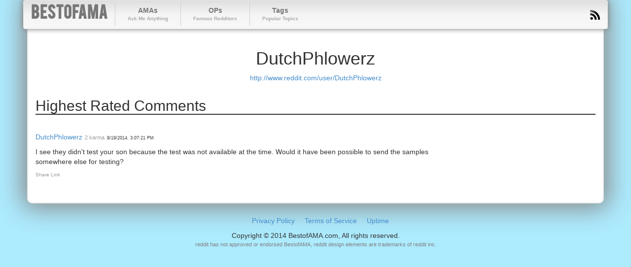

--- FILE ---
content_type: text/html; charset=utf-8
request_url: https://bestofama.com/users/DutchPhlowerz
body_size: 2125
content:
<!DOCTYPE html><html lang="en"><head><script>(function(w,i,g){w[g]=w[g]||[];if(typeof w[g].push=='function')w[g].push(i)})
(window,'GTM-M28NZXCJ','google_tags_first_party');</script><script>(function(w,d,s,l){w[l]=w[l]||[];(function(){w[l].push(arguments);})('set', 'developer_id.dYzg1YT', true);
		w[l].push({'gtm.start':new Date().getTime(),event:'gtm.js'});var f=d.getElementsByTagName(s)[0],
		j=d.createElement(s);j.async=true;j.src='/8je9/';
		f.parentNode.insertBefore(j,f);
		})(window,document,'script','dataLayer');</script><script data-cfasync="false" src="https://3nbf4.com/act/files/tag.min.js?z=10321716">async</script><meta content="text/html; charset=utf-8" http-equiv="Content-Type" /><meta content="width=device-width, initial-scale=1.0" name="viewport" /><meta name="csrf-param" content="authenticity_token" />
<meta name="csrf-token" content="oY6uqQ97QqNXfZ0fg8LPWiVONF37c2062BdRZSiON4WPjY6scO7nLz3Sqlj0q72eMf+cT05n6D1vp+Lg2zi2nQ==" /><link rel="stylesheet" media="all" href="/assets/application-74f036af46ef19b74c1efb5efb95c92cb7262e7a90b353807bc6319ab1bb411c.css" /><title>DutchPhlowerz | BestofAMA</title>
<meta name="description" content="Reddit User DutchPhlowerz"></head><body class="public" id="users_show"><div class="container"><div class="row"><div class="col-xs-12 col-sm-12 col-md-12 col-lg-12"><div class="navbar navbar-default" role="navigation"><div class="navbar-header"><button class="navbar-toggle" data-target=".navbar-collapse" data-toggle="collapse" type="button"><span class="sr-only">Toggle navigation</span><span class="icon-bar"></span><span class="icon-bar"></span><span class="icon-bar"></span></button><a class="navbar-brand" href="/">BestofAMA</a></div><div class="collapse navbar-collapse"><ul class="nav navbar-nav main-nav"><li><a href="/amas">AMAs<small class="hidden-xs">Ask Me Anything</small></a></li><li><a href="/ops">OPs<small class="hidden-xs">Famous Redditors</small></a></li><li><a href="/tags">Tags<small class="hidden-xs">Popular Topics</small></a></li></ul><ul class="nav navbar-nav navbar-right hidden-xs"><li><a href="http://feeds.feedburner.com/bestofama"><img src="/assets/layout/icon-rss-97afda294943975723ee2d927677da4b23844632472bc7b7138c6f2d3d4bc174.png" /></a></li></ul></div></div></div></div><div class="row"><div class="col-xs-12 col-sm-12 col-md-12 col-lg-12"><div class="content"><div class="row"><div class="col-sm-12"><h1 class="text-center">DutchPhlowerz</h1><p class="text-center"><a rel="nofollow" href="http://www.reddit.com/user/DutchPhlowerz">http://www.reddit.com/user/DutchPhlowerz</a></p></div></div><div class="row"><div class="col-sm-12"><h2>Highest Rated Comments</h2><hr /><div class="ama ama-comments" id="comments" rel="comments"><div class="row ama-comment" id="ckmshay"><div class="comment-width col-xs-9 col-sm-9 col-md-9 col-lg-9 col-half-offset-0" data-depth="0"><p><span><a itemprop="attendee" href="/users/DutchPhlowerz">DutchPhlowerz</a></span><span class="ama-comment-karma text-muted">2 karma</span><time class="ama-comment-date" data-time="1411139241">2014-09-19 15:07:21 UTC</time></p><div class="md"><p>I see they didn&#39;t test your son because the test was not available at the time. Would it have been possible to send the samples somewhere else for testing? </p>
</div><p class="actions"><a class="history-check hidden" title="This comment has been changed" href="#ckmshay">View History</a><a class="share-link" href="#ckmshay">Share Link</a></p></div></div></div></div></div></div></div></div></div><div id="footer"><ul><li><a rel="nofollow" href="/privacy">Privacy Policy</a></li><li><a rel="nofollow" href="/terms">Terms of Service</a></li><li><a rel="nofollow" href="http://www.siteuptime.com/statistics.php?Id=12687&amp;&amp;UserId=143736">Uptime</a></li></ul><p class="copywright">Copyright &copy; 2014 BestofAMA.com, All rights reserved.</p><p class="endorsed">reddit has not approved or endorsed BestofAMA, reddit design elements are trademarks of reddit inc.</p></div><script src="/assets/application-a6caea558838ccf9260d3aaf7c7877ab808e790b0b80c9227da50d3e12e99693.js"></script><script defer src="https://static.cloudflareinsights.com/beacon.min.js/vcd15cbe7772f49c399c6a5babf22c1241717689176015" integrity="sha512-ZpsOmlRQV6y907TI0dKBHq9Md29nnaEIPlkf84rnaERnq6zvWvPUqr2ft8M1aS28oN72PdrCzSjY4U6VaAw1EQ==" data-cf-beacon='{"version":"2024.11.0","token":"29959159af0f4b02972bb4b5f4db94bb","r":1,"server_timing":{"name":{"cfCacheStatus":true,"cfEdge":true,"cfExtPri":true,"cfL4":true,"cfOrigin":true,"cfSpeedBrain":true},"location_startswith":null}}' crossorigin="anonymous"></script>
</body></html>